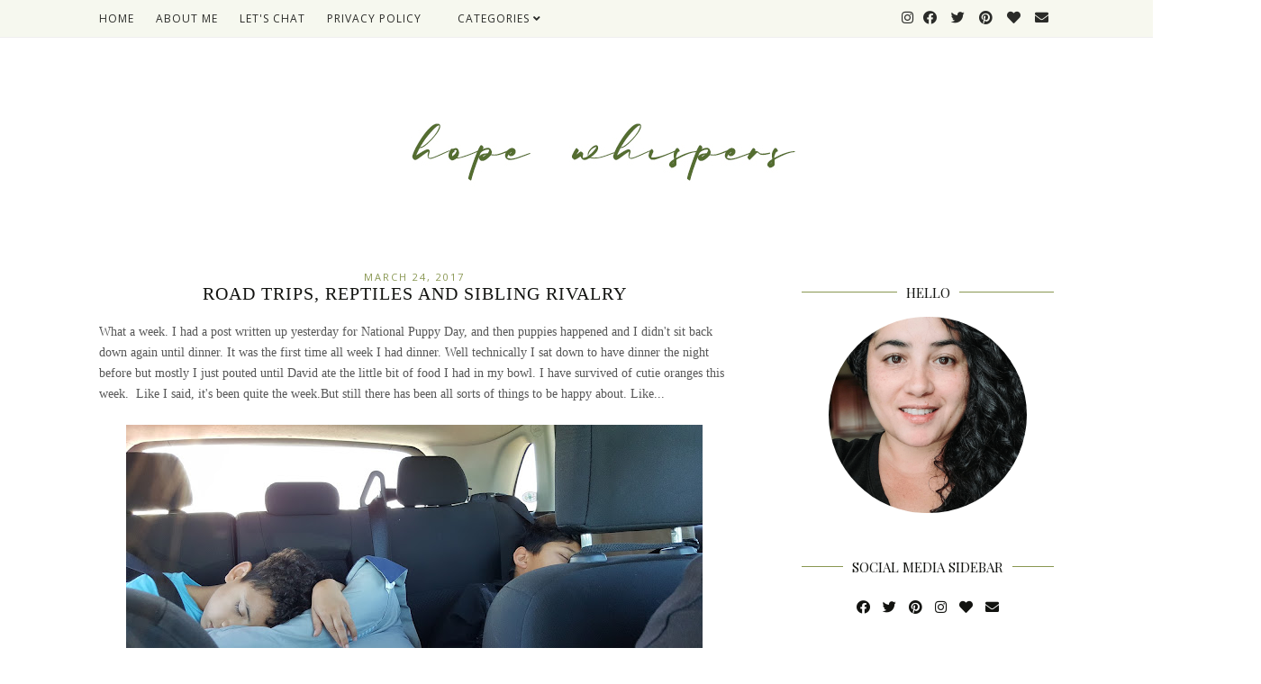

--- FILE ---
content_type: text/html; charset=UTF-8
request_url: https://www.myhopewhispers.com/2017/03/road-trips-reptiles-and-sibling-rivalry.html
body_size: 21615
content:
<!DOCTYPE html>
<html class='v2' dir='ltr' xmlns='http://www.w3.org/1999/xhtml' xmlns:b='http://www.google.com/2005/gml/b' xmlns:data='http://www.google.com/2005/gml/data' xmlns:expr='http://www.google.com/2005/gml/expr'>
<head>
<link href='https://www.blogger.com/static/v1/widgets/335934321-css_bundle_v2.css' rel='stylesheet' type='text/css'/>
<!-- Google tag (gtag.js) -->
<script async='async' src='https://www.googletagmanager.com/gtag/js?id=G-3KCKR45KB3'></script>
<script>
  window.dataLayer = window.dataLayer || [];
  function gtag(){dataLayer.push(arguments);}
  gtag('js', new Date());

  gtag('config', 'G-3KCKR45KB3');
</script>
<meta content='width=1100' name='viewport'/>
<meta content='text/html; charset=UTF-8' http-equiv='Content-Type'/>
<meta content='blogger' name='generator'/>
<link href='https://www.myhopewhispers.com/favicon.ico' rel='icon' type='image/x-icon'/>
<link href='https://www.myhopewhispers.com/2017/03/road-trips-reptiles-and-sibling-rivalry.html' rel='canonical'/>
<link rel="alternate" type="application/atom+xml" title="Hope Whispers - Atom" href="https://www.myhopewhispers.com/feeds/posts/default" />
<link rel="alternate" type="application/rss+xml" title="Hope Whispers - RSS" href="https://www.myhopewhispers.com/feeds/posts/default?alt=rss" />
<link rel="service.post" type="application/atom+xml" title="Hope Whispers - Atom" href="https://www.blogger.com/feeds/7736213885306883562/posts/default" />

<link rel="alternate" type="application/atom+xml" title="Hope Whispers - Atom" href="https://www.myhopewhispers.com/feeds/7002447902387266767/comments/default" />
<!--Can't find substitution for tag [blog.ieCssRetrofitLinks]-->
<link href='https://blogger.googleusercontent.com/img/b/R29vZ2xl/AVvXsEgrDTS5c9zhr2RbSI3R2h3N9ebDRq1N7LlQNMT9xN6bcntuaoxmlLn2_6K555XyBm-gM_KBIaC1jwhpFapyT9vwrfGhojhP7Ys8E9_dZUItLB5vmx5mV7xc6fgsAa4FUOV6VBMlHsRGr30/s640/20170314_172926.jpg' rel='image_src'/>
<meta content='https://www.myhopewhispers.com/2017/03/road-trips-reptiles-and-sibling-rivalry.html' property='og:url'/>
<meta content='Road trips, reptiles and sibling rivalry' property='og:title'/>
<meta content='' property='og:description'/>
<meta content='https://blogger.googleusercontent.com/img/b/R29vZ2xl/AVvXsEgrDTS5c9zhr2RbSI3R2h3N9ebDRq1N7LlQNMT9xN6bcntuaoxmlLn2_6K555XyBm-gM_KBIaC1jwhpFapyT9vwrfGhojhP7Ys8E9_dZUItLB5vmx5mV7xc6fgsAa4FUOV6VBMlHsRGr30/w1200-h630-p-k-no-nu/20170314_172926.jpg' property='og:image'/>
<title>Road trips, reptiles and sibling rivalry | Hope Whispers</title>
<meta content='width=device-width,initial-scale=1.0,maximum-scale=1.0' name='viewport'/>
<!-- jquery -->
<script src='https://code.jquery.com/jquery-3.3.0.min.js' type='text/javascript'></script>
<script src='https://code.jquery.com/jquery-migrate-3.3.0.min.js' type='text/javascript'></script>
<!-- font awesome -->
<link crossorigin='anonymous' href='https://use.fontawesome.com/releases/v5.15.3/css/all.css' integrity='sha384-SZXxX4whJ79/gErwcOYf+zWLeJdY/qpuqC4cAa9rOGUstPomtqpuNWT9wdPEn2fk' rel='stylesheet'/>
<style type='text/css'>@font-face{font-family:'Open Sans';font-style:normal;font-weight:400;font-stretch:100%;font-display:swap;src:url(//fonts.gstatic.com/s/opensans/v44/memSYaGs126MiZpBA-UvWbX2vVnXBbObj2OVZyOOSr4dVJWUgsjZ0B4taVIUwaEQbjB_mQ.woff2)format('woff2');unicode-range:U+0460-052F,U+1C80-1C8A,U+20B4,U+2DE0-2DFF,U+A640-A69F,U+FE2E-FE2F;}@font-face{font-family:'Open Sans';font-style:normal;font-weight:400;font-stretch:100%;font-display:swap;src:url(//fonts.gstatic.com/s/opensans/v44/memSYaGs126MiZpBA-UvWbX2vVnXBbObj2OVZyOOSr4dVJWUgsjZ0B4kaVIUwaEQbjB_mQ.woff2)format('woff2');unicode-range:U+0301,U+0400-045F,U+0490-0491,U+04B0-04B1,U+2116;}@font-face{font-family:'Open Sans';font-style:normal;font-weight:400;font-stretch:100%;font-display:swap;src:url(//fonts.gstatic.com/s/opensans/v44/memSYaGs126MiZpBA-UvWbX2vVnXBbObj2OVZyOOSr4dVJWUgsjZ0B4saVIUwaEQbjB_mQ.woff2)format('woff2');unicode-range:U+1F00-1FFF;}@font-face{font-family:'Open Sans';font-style:normal;font-weight:400;font-stretch:100%;font-display:swap;src:url(//fonts.gstatic.com/s/opensans/v44/memSYaGs126MiZpBA-UvWbX2vVnXBbObj2OVZyOOSr4dVJWUgsjZ0B4jaVIUwaEQbjB_mQ.woff2)format('woff2');unicode-range:U+0370-0377,U+037A-037F,U+0384-038A,U+038C,U+038E-03A1,U+03A3-03FF;}@font-face{font-family:'Open Sans';font-style:normal;font-weight:400;font-stretch:100%;font-display:swap;src:url(//fonts.gstatic.com/s/opensans/v44/memSYaGs126MiZpBA-UvWbX2vVnXBbObj2OVZyOOSr4dVJWUgsjZ0B4iaVIUwaEQbjB_mQ.woff2)format('woff2');unicode-range:U+0307-0308,U+0590-05FF,U+200C-2010,U+20AA,U+25CC,U+FB1D-FB4F;}@font-face{font-family:'Open Sans';font-style:normal;font-weight:400;font-stretch:100%;font-display:swap;src:url(//fonts.gstatic.com/s/opensans/v44/memSYaGs126MiZpBA-UvWbX2vVnXBbObj2OVZyOOSr4dVJWUgsjZ0B5caVIUwaEQbjB_mQ.woff2)format('woff2');unicode-range:U+0302-0303,U+0305,U+0307-0308,U+0310,U+0312,U+0315,U+031A,U+0326-0327,U+032C,U+032F-0330,U+0332-0333,U+0338,U+033A,U+0346,U+034D,U+0391-03A1,U+03A3-03A9,U+03B1-03C9,U+03D1,U+03D5-03D6,U+03F0-03F1,U+03F4-03F5,U+2016-2017,U+2034-2038,U+203C,U+2040,U+2043,U+2047,U+2050,U+2057,U+205F,U+2070-2071,U+2074-208E,U+2090-209C,U+20D0-20DC,U+20E1,U+20E5-20EF,U+2100-2112,U+2114-2115,U+2117-2121,U+2123-214F,U+2190,U+2192,U+2194-21AE,U+21B0-21E5,U+21F1-21F2,U+21F4-2211,U+2213-2214,U+2216-22FF,U+2308-230B,U+2310,U+2319,U+231C-2321,U+2336-237A,U+237C,U+2395,U+239B-23B7,U+23D0,U+23DC-23E1,U+2474-2475,U+25AF,U+25B3,U+25B7,U+25BD,U+25C1,U+25CA,U+25CC,U+25FB,U+266D-266F,U+27C0-27FF,U+2900-2AFF,U+2B0E-2B11,U+2B30-2B4C,U+2BFE,U+3030,U+FF5B,U+FF5D,U+1D400-1D7FF,U+1EE00-1EEFF;}@font-face{font-family:'Open Sans';font-style:normal;font-weight:400;font-stretch:100%;font-display:swap;src:url(//fonts.gstatic.com/s/opensans/v44/memSYaGs126MiZpBA-UvWbX2vVnXBbObj2OVZyOOSr4dVJWUgsjZ0B5OaVIUwaEQbjB_mQ.woff2)format('woff2');unicode-range:U+0001-000C,U+000E-001F,U+007F-009F,U+20DD-20E0,U+20E2-20E4,U+2150-218F,U+2190,U+2192,U+2194-2199,U+21AF,U+21E6-21F0,U+21F3,U+2218-2219,U+2299,U+22C4-22C6,U+2300-243F,U+2440-244A,U+2460-24FF,U+25A0-27BF,U+2800-28FF,U+2921-2922,U+2981,U+29BF,U+29EB,U+2B00-2BFF,U+4DC0-4DFF,U+FFF9-FFFB,U+10140-1018E,U+10190-1019C,U+101A0,U+101D0-101FD,U+102E0-102FB,U+10E60-10E7E,U+1D2C0-1D2D3,U+1D2E0-1D37F,U+1F000-1F0FF,U+1F100-1F1AD,U+1F1E6-1F1FF,U+1F30D-1F30F,U+1F315,U+1F31C,U+1F31E,U+1F320-1F32C,U+1F336,U+1F378,U+1F37D,U+1F382,U+1F393-1F39F,U+1F3A7-1F3A8,U+1F3AC-1F3AF,U+1F3C2,U+1F3C4-1F3C6,U+1F3CA-1F3CE,U+1F3D4-1F3E0,U+1F3ED,U+1F3F1-1F3F3,U+1F3F5-1F3F7,U+1F408,U+1F415,U+1F41F,U+1F426,U+1F43F,U+1F441-1F442,U+1F444,U+1F446-1F449,U+1F44C-1F44E,U+1F453,U+1F46A,U+1F47D,U+1F4A3,U+1F4B0,U+1F4B3,U+1F4B9,U+1F4BB,U+1F4BF,U+1F4C8-1F4CB,U+1F4D6,U+1F4DA,U+1F4DF,U+1F4E3-1F4E6,U+1F4EA-1F4ED,U+1F4F7,U+1F4F9-1F4FB,U+1F4FD-1F4FE,U+1F503,U+1F507-1F50B,U+1F50D,U+1F512-1F513,U+1F53E-1F54A,U+1F54F-1F5FA,U+1F610,U+1F650-1F67F,U+1F687,U+1F68D,U+1F691,U+1F694,U+1F698,U+1F6AD,U+1F6B2,U+1F6B9-1F6BA,U+1F6BC,U+1F6C6-1F6CF,U+1F6D3-1F6D7,U+1F6E0-1F6EA,U+1F6F0-1F6F3,U+1F6F7-1F6FC,U+1F700-1F7FF,U+1F800-1F80B,U+1F810-1F847,U+1F850-1F859,U+1F860-1F887,U+1F890-1F8AD,U+1F8B0-1F8BB,U+1F8C0-1F8C1,U+1F900-1F90B,U+1F93B,U+1F946,U+1F984,U+1F996,U+1F9E9,U+1FA00-1FA6F,U+1FA70-1FA7C,U+1FA80-1FA89,U+1FA8F-1FAC6,U+1FACE-1FADC,U+1FADF-1FAE9,U+1FAF0-1FAF8,U+1FB00-1FBFF;}@font-face{font-family:'Open Sans';font-style:normal;font-weight:400;font-stretch:100%;font-display:swap;src:url(//fonts.gstatic.com/s/opensans/v44/memSYaGs126MiZpBA-UvWbX2vVnXBbObj2OVZyOOSr4dVJWUgsjZ0B4vaVIUwaEQbjB_mQ.woff2)format('woff2');unicode-range:U+0102-0103,U+0110-0111,U+0128-0129,U+0168-0169,U+01A0-01A1,U+01AF-01B0,U+0300-0301,U+0303-0304,U+0308-0309,U+0323,U+0329,U+1EA0-1EF9,U+20AB;}@font-face{font-family:'Open Sans';font-style:normal;font-weight:400;font-stretch:100%;font-display:swap;src:url(//fonts.gstatic.com/s/opensans/v44/memSYaGs126MiZpBA-UvWbX2vVnXBbObj2OVZyOOSr4dVJWUgsjZ0B4uaVIUwaEQbjB_mQ.woff2)format('woff2');unicode-range:U+0100-02BA,U+02BD-02C5,U+02C7-02CC,U+02CE-02D7,U+02DD-02FF,U+0304,U+0308,U+0329,U+1D00-1DBF,U+1E00-1E9F,U+1EF2-1EFF,U+2020,U+20A0-20AB,U+20AD-20C0,U+2113,U+2C60-2C7F,U+A720-A7FF;}@font-face{font-family:'Open Sans';font-style:normal;font-weight:400;font-stretch:100%;font-display:swap;src:url(//fonts.gstatic.com/s/opensans/v44/memSYaGs126MiZpBA-UvWbX2vVnXBbObj2OVZyOOSr4dVJWUgsjZ0B4gaVIUwaEQbjA.woff2)format('woff2');unicode-range:U+0000-00FF,U+0131,U+0152-0153,U+02BB-02BC,U+02C6,U+02DA,U+02DC,U+0304,U+0308,U+0329,U+2000-206F,U+20AC,U+2122,U+2191,U+2193,U+2212,U+2215,U+FEFF,U+FFFD;}@font-face{font-family:'Playfair Display';font-style:normal;font-weight:400;font-display:swap;src:url(//fonts.gstatic.com/s/playfairdisplay/v40/nuFvD-vYSZviVYUb_rj3ij__anPXJzDwcbmjWBN2PKdFvXDTbtPK-F2qC0usEw.woff2)format('woff2');unicode-range:U+0301,U+0400-045F,U+0490-0491,U+04B0-04B1,U+2116;}@font-face{font-family:'Playfair Display';font-style:normal;font-weight:400;font-display:swap;src:url(//fonts.gstatic.com/s/playfairdisplay/v40/nuFvD-vYSZviVYUb_rj3ij__anPXJzDwcbmjWBN2PKdFvXDYbtPK-F2qC0usEw.woff2)format('woff2');unicode-range:U+0102-0103,U+0110-0111,U+0128-0129,U+0168-0169,U+01A0-01A1,U+01AF-01B0,U+0300-0301,U+0303-0304,U+0308-0309,U+0323,U+0329,U+1EA0-1EF9,U+20AB;}@font-face{font-family:'Playfair Display';font-style:normal;font-weight:400;font-display:swap;src:url(//fonts.gstatic.com/s/playfairdisplay/v40/nuFvD-vYSZviVYUb_rj3ij__anPXJzDwcbmjWBN2PKdFvXDZbtPK-F2qC0usEw.woff2)format('woff2');unicode-range:U+0100-02BA,U+02BD-02C5,U+02C7-02CC,U+02CE-02D7,U+02DD-02FF,U+0304,U+0308,U+0329,U+1D00-1DBF,U+1E00-1E9F,U+1EF2-1EFF,U+2020,U+20A0-20AB,U+20AD-20C0,U+2113,U+2C60-2C7F,U+A720-A7FF;}@font-face{font-family:'Playfair Display';font-style:normal;font-weight:400;font-display:swap;src:url(//fonts.gstatic.com/s/playfairdisplay/v40/nuFvD-vYSZviVYUb_rj3ij__anPXJzDwcbmjWBN2PKdFvXDXbtPK-F2qC0s.woff2)format('woff2');unicode-range:U+0000-00FF,U+0131,U+0152-0153,U+02BB-02BC,U+02C6,U+02DA,U+02DC,U+0304,U+0308,U+0329,U+2000-206F,U+20AC,U+2122,U+2191,U+2193,U+2212,U+2215,U+FEFF,U+FFFD;}</style>
<style id='page-skin-1' type='text/css'><!--
/*
=========================================================================
Theme Name        :    Shangrila
Version			  :	   1.1
Designer	      :    Angelina
ETSY              :    https://www.etsy.com/shop/skyandstars
========================================================================= */
/* Variable definitions
====================
<Variable name="keycolor" description="Main Color" type="color" default="#66bbdd"/>
<Group description="Page Text" selector="body">
<Variable name="body.font" description="Font" type="font"
default="normal normal 13px Open Sans"/>
<Variable name="body.text.color" description="Text Color" type="color" default="#575757"/>
</Group>
<Group description="Backgrounds" selector=".body-fauxcolumns-outer">
<Variable name="body.background.color" description="Outer Background" type="color" default="#ffffff"/>
<Variable name="content.background.color" description="Main Background" type="color" default="#ffffff"/>
<Variable name="header.background.color" description="Header Background" type="color" default="#ffffff"/>
</Group>
<Group description="Links" selector=".main-outer">
<Variable name="link.color" description="Link Color" type="color" default="#8c8c8c"/>
<Variable name="link.visited.color" description="Visited Color" type="color" default="#8c8c8c"/>
<Variable name="link.hover.color" description="Hover Color" type="color" default="#e4b600"/>
</Group>
<Group description="Blog Title" selector=".header h1">
<Variable name="header.font" description="Font" type="font"
default="normal normal 70px Open Sans, sans-serif"/>
<Variable name="header.text.color" description="Title Color" type="color" default="#000000" />
</Group>
<Group description="Blog Description" selector=".header .description">
<Variable name="description.font" description="description Font" type="font"
default="normal normal 70px Open Sans, sans-serif"/>
<Variable name="description.text.color" description="Description Color" type="color"
default="#000000" />
</Group>
<Group description="Tabs Text" selector="#TOP-MENU">
<Variable name="tabs.font" description="Font" type="font" default="normal normal 12px Open sans, sans-serif"/>
<Variable name="tabs.text.color" description="Text Color" type="color" default="#575757"/>
<Variable name="tabs.hover.color" description="Selected Color" type="color" default="#e4b600"/>
</Group>
<Group description="Tabs Background" selector="#topmenuwrap">
<Variable name="tabs.background.color" description="Background Color" type="color" default="#eeeeee"/>
<Variable name="tabs.selected.background.color" description="Selected Color" type="color" default="#eeeeee"/>
<Variable name="tabs.border.color" description="Border Color" type="color" default="#eeeeee"/>
<Variable name="dd.color" description="Dropdown Color" type="color" default="#eeeeee"/>
<Variable name="ddhover.color" description="Dropdown Hover Color" type="color" default="#eeeeee"/>
</Group>
<Group description="Post Title" selector="h3.post-title">
<Variable name="post.title.font" description="Font" type="font" default="normal normal 20px Playfair Display"/>
<Variable name="post.title.text.color" description="Title Link Color" type="color" default="#000000"/>
<Variable name="title.hover.text.color" description="Selected Color" type="color" default="#e4b600"/>
</Group>
<Group description="Date Header" selector=".date-header">
<Variable name="date.header.font" description="Font" type="font" default="normal normal 11px Open Sans, serif"/>
<Variable name="date.header.color" description="Text Color" type="color" default="#aeaeae"/>
<Variable name="date.header.background.color" description="Background Color" type="color" default="transparent"/>
</Group>
<Group description="Post Footer" selector=".post-footer">
<Variable name="post.footer.text.color" description="Text Color" type="color" default="#666666"/>
<Variable name="post.footer.background.color" description="Background Color" type="color"
default="#f9f9f9"/>
<Variable name="post.footer.border.color" description="Shadow Color" type="color" default="#eeeeee"/>
</Group>
<Group description="Aside" selector="aside">
<Variable name="widget.title.font" description="Title Font" type="font" default="normal normal 15px Playfair Display"/>
<Variable name="widget.title.text.color" description="Title Color" type="color" default="#000000"/>
<Variable name="widget.alternate.text.color" description="Alternate Color" type="color" default="#a3a3a3"/>
<Variable name="aside.font" description="Widget content Font" type="font"
default="normal normal 12px Open sans, sans-serif"/>
<Variable name="aside.text.color" description="content Color" type="color" default="#3a3a3a"/>
</Group>
<Group description="Follow by Email" selector="#FollowByEmail1">
<Variable name="form.background" description="Form Background" type="Color" default="#eeeeee"/>
<Variable name="form.text.submit" description="Form Text Submit" type="Color" default="#646464"/>
<Variable name="form.submit" description="Form Submit" type="Color" default="#646464"/>
<Variable name="form.hover.submit" description="Form Hover Submit" type="Color" default="#000000"/>
</Group>
<Group description="Search Forms" selector=".BlogSearch">
<Variable name="search.text.color" description="Form Search text Submit" type="Color" default="#646464"/>
<Variable name="search.submit" description="Form Search Submit" type="Color" default="#000000"/>
<Variable name="search.text.hover.color" description="Form Search text hover Submit" type="Color" default="#ffffff"/>
<Variable name="search.hover.submit" description="Form Search Hover Submit" type="Color" default="#ffbf9b"/>
</Group>
<Variable name="body.background" description="Body Background" type="background"
color="#ffffff" default="$(color) none repeat scroll top left"/>
<Variable name="body.background.override" description="Body Background Override" type="string" default=""/>
<Variable name="body.background.gradient.cap" description="Body Gradient Cap" type="url"
default="url(//www.blogblog.com/1kt/simple/gradients_light.png)"/>
<Variable name="body.background.gradient.tile" description="Body Gradient Tile" type="url"
default="url(//www.blogblog.com/1kt/simple/body_gradient_tile_light.png)"/>
<Variable name="content.background.color.selector" description="Content Background Color Selector" type="string" default=".content-inner"/>
<Variable name="content.padding" description="Content Padding" type="length" default="10px"/>
<Variable name="content.padding.horizontal" description="Content Horizontal Padding" type="length" default="10px"/>
<Variable name="content.shadow.spread" description="Content Shadow Spread" type="length" default="40px"/>
<Variable name="content.shadow.spread.webkit" description="Content Shadow Spread (WebKit)" type="length" default="5px"/>
<Variable name="content.shadow.spread.ie" description="Content Shadow Spread (IE)" type="length" default="10px"/>
<Variable name="main.border.width" description="Main Border Width" type="length" default="0"/>
<Variable name="header.background.gradient" description="Header Gradient" type="url" default="none"/>
<Variable name="header.shadow.offset.left" description="Header Shadow Offset Left" type="length" default="-1px"/>
<Variable name="header.shadow.offset.top" description="Header Shadow Offset Top" type="length" default="-1px"/>
<Variable name="header.shadow.spread" description="Header Shadow Spread" type="length" default="1px"/>
<Variable name="header.padding" description="Header Padding" type="length" default="30px"/>
<Variable name="header.border.size" description="Header Border Size" type="length" default="1px"/>
<Variable name="header.bottom.border.size" description="Header Bottom Border Size" type="length" default="1px"/>
<Variable name="header.border.horizontalsize" description="Header Horizontal Border Size" type="length" default="0"/>
<Variable name="description.text.size" description="Description Text Size" type="string" default="140%"/>
<Variable name="tabs.margin.top" description="Tabs Margin Top" type="length" default="0" />
<Variable name="tabs.margin.side" description="Tabs Side Margin" type="length" default="30px" />
<Variable name="tabs.background.gradient" description="Tabs Background Gradient" type="url"
default="url(//www.blogblog.com/1kt/simple/gradients_light.png)"/>
<Variable name="tabs.border.width" description="Tabs Border Width" type="length" default="1px"/>
<Variable name="tabs.bevel.border.width" description="Tabs Bevel Border Width" type="length" default="1px"/>
<Variable name="date.header.padding" description="Date Header Padding" type="string" default="inherit"/>
<Variable name="date.header.letterspacing" description="Date Header Letter Spacing" type="string" default="inherit"/>
<Variable name="date.header.margin" description="Date Header Margin" type="string" default="inherit"/>
<Variable name="post.margin.bottom" description="Post Bottom Margin" type="length" default="25px"/>
<Variable name="image.border.small.size" description="Image Border Small Size" type="length" default="2px"/>
<Variable name="image.border.large.size" description="Image Border Large Size" type="length" default="5px"/>
<Variable name="page.width.selector" description="Page Width Selector" type="string" default=".region-inner"/>
<Variable name="page.width" description="Page Width" type="string" default="auto"/>
<Variable name="main.section.margin" description="Main Section Margin" type="length" default="15px"/>
<Variable name="main.padding" description="Main Padding" type="length" default="15px"/>
<Variable name="main.padding.top" description="Main Padding Top" type="length" default="30px"/>
<Variable name="main.padding.bottom" description="Main Padding Bottom" type="length" default="30px"/>
<Variable name="paging.background" color="#ffffff" description="Background of blog paging area" type="background"
default="transparent none no-repeat scroll top center"/>
<Variable name="footer.bevel" description="Bevel border length of footer" type="length" default="0"/>
<Variable name="mobile.background.overlay" description="Mobile Background Overlay" type="string"
default="transparent none repeat scroll top left"/>
<Variable name="mobile.background.size" description="Mobile Background Size" type="string" default="auto"/>
<Variable name="mobile.button.color" description="Mobile Button Color" type="color" default="#ffffff" />
<Variable name="startSide" description="Side where text starts in blog language" type="automatic" default="left"/>
<Variable name="endSide" description="Side where text ends in blog language" type="automatic" default="right"/>
*/
/*----------------------------------------------------
GENERAL
----------------------------------------------------*/
body {
font: normal normal 14px Georgia, Utopia, 'Palatino Linotype', Palatino, serif;
color: #575757;
background: #ffffff none repeat scroll top left;
padding: 0;
line-height: 25px;
}
html body .region-inner {
min-width: 0;
max-width: 100%;
width: auto;
}
a, input, button {
-webkit-transition: all 0.2s ease-in-out;
-moz-transition: all 0.2s ease-in-out;
-ms-transition: all 0.2s ease-in-out;
-o-transition: all 0.2s ease-in-out;
transition: all 0.2s ease-in-out;
}
a:link {
text-decoration: none;
color: #899752;
}
a:visited {
text-decoration: none;
color: #95aa61;
}
a:hover {
text-decoration: none;
color: #899752;
}
/*----------------------------------------------------
LAYOUT
----------------------------------------------------*/
.content {
margin: 0 auto;
max-width: 1060px;
width: 100%;
background-color: #ffffff;
}
.content-inner {padding: 0;}
.section {margin: 0}
.column-center-outer {width: 700px; padding-right: 80px; float: left; display: inline-block;}
.column-right-outer {width: 280px; float: right; display: inline-block;}
.post-body ol li {list-style: auto!important}
.post-body ul li {list-style: disc}
.widget.Blog ol li {list-style: decimal!important}
/*----------------------------------------------------
BACKEND
----------------------------------------------------*/
body#layout #topmenuwrap {height: auto; position: relative; width: 90%;}
body#layout #topmenuwrap .topwrap {width: auto;}
body#layout #topmenuwrap #TOP-MENU, body#layout #topmenuwrap #SOCIAL-MEDIA {width: 44%}
body#layout #TOP-MENU .widget {
width: 100%
}
body#layout #TOP-MENU .Label .widget-content, body#layout #TOP-MENU .LinkList .widget-content {
display: block
}
body#layout #TOP-MENU .Label .widget-content, body#layout #TOP-MENU .LinkList .widget-content {
position: relative;
background: #f6f6f6;
padding: 16px;
}
body#layout div.section {height: auto}
body#layout .column-center-outer {width: 60%;padding-right:0}
body#layout .column-right-outer {width:38%}
/*----------------------------------------------------
MENU
----------------------------------------------------*/
body .navbar {display: none;}
#topmenuwrap {
width: 100%;
padding: 0;
padding: 0;
margin: 0 auto;
text-transform: uppercase;
text-align: center;
letter-spacing:1px;
z-index: 9999;
background-color: #f6f8ee;
border-bottom:1px solid #eeeeee;
opacity:0.9;
position: fixed;
top:0;
min-height: 40px;
}
.topwrap {width: 1060px; margin:0 auto}
#topmenuwrap .widget {margin:0}
#topmenuwrap .tabs-inner {
padding: 0
}
#TOP-MENU {
line-height: 40px;
float: left;
}
#TOP-MENU .widget {
display: inline-table;
position: relative;
width: auto;
margin:0 auto;
font: normal normal 12px Open sans, sans-serif;
color: #121310;
}
#SOCIAL-MEDIA {
float: right;
}
#SOCIAL-MEDIA h2 {display: none}
#TOP-MENU .widget h2.title, #TOP-MENU .widget h2 {display: none}
#TOP-MENU .widget li {
margin:0 20px 0 0;
}
.tabs-inner .widget ul {
text-align: center;
width: 100%;
margin: 0;
padding: 0;
}
.widget.PageList li {
display: inline-block;
float: none;
}
.PageList li a {
padding: 0;
}
.PageList li.selected a {
font-weight: normal;
}
.widget.PageList .widget-content li {
margin: 0;
padding: 0;
}
.widget ul {margin:0; padding:0}
#TOP-MENU .Label a, #TOP-MENU .LinkList a {
display: block;
padding: 0;
}
#TOP-MENU .ddlabel, .nav-mobile .ddlabel {
position: relative;
margin: 0 20px;
padding: 12px 0;
}
#TOP-MENU .Label .widget-content, #TOP-MENU .LinkList .widget-content {
display: none;
position: absolute;
top: 100%;
left: 0;
background: #eeeeee;
padding: 0;
z-index: 9999;
border:1px solid #eeeeee;
}
#TOP-MENU .Label:hover > .widget-content, #TOP-MENU .LinkList:hover > .widget-content {
display: block
}
#TOP-MENU .Label .widget-content ul li, #TOP-MENU .LinkList .widget-content ul li {
float: none;
width: 200px;
text-align: left;
padding:10px 0;
margin:0 20px;
}
#TOP-MENU .Label .widget-content ul ul a, #TOP-MENU .LinkList .widget-content ul ul a {
line-height: 120%;
padding: 10px 15px
}
.PageList LI A, #TOP-MENU .Label a, #TOP-MENU .LinkList a {color: #121310}
.PageList LI A:hover, #TOP-MENU .Label a:hover, #TOP-MENU .LinkList a:hover {color: #899752}
#nav-trigger {
position: absolute;
left: 10px;
top: 0;
display: none;
z-index:1000;
width: 100%;
}
#nav-trigger span {
display: block;
cursor: pointer;
text-transform: uppercase;
padding: 0;
line-height: 40px;
font-size: 14px;
color: #484848;
width: 100%;
text-align: left;
font: normal normal 12px Open sans, sans-serif;
color: #121310;
font-size: 14px;
line-height:40px;
}
#nav-mobile {
position: relative;
display: none;
}
/* Header
----------------------------------------------- */
header {padding: 120px 0 60px}
.header-outer {
background: #ffffff none repeat-x scroll 0 -400px;
_background-image: none;
}
#Header1 #header-inner img {
margin: 0 auto;
max-width: 100% !important;
text-align: center;
}
.Header h1 {
font: normal normal 70px Playfair Display;
color: #000000;
display: block;
text-align: center;
margin-bottom: 0;
line-height: normal;
padding: 30px 0 0
}
.Header h1 a {
color: #000000;
}
.Header .description {
font: normal normal 12px Playfair Display;
color: #000000;
display: block;
text-align: center;
margin:0;
padding:0;
}
.header-inner .Header .titlewrapper {
padding: 0 0;
}
.header-inner .Header .descriptionwrapper {
padding: 0;
}
/*----------------------------------------------------
POSTS
----------------------------------------------------*/
.date-header {
margin-bottom: 0;
font: normal normal 11px Open Sans, serif;
font-weight: 400;
text-align: center;
}
.date-header span {
color: #899752;
margin: 0 0 5px;
text-transform: uppercase;
letter-spacing:2px;
}
.main-inner {padding:20px 0;}
.main-inner .column-center-inner {padding: 0;}
.main-inner .column-center-inner .section {margin: 0;}
.main-inner .column-center-inner, .main-inner .column-left-inner, .main-inner .column-right-inner {padding: 0!important;}
.post {margin: 0 0 45px 0;}
h3.post-title {
font: normal normal 20px Georgia, Utopia, 'Palatino Linotype', Palatino, serif;
margin-bottom: 15px;
text-align: center;
color: #121310;
text-transform: uppercase;
letter-spacing:1px;
}
h3.post-title a {color: #121310;}
h3.post-title a:hover {color: #899752;}
.post-body {
line-height: 1.7;
position: relative;
}
.post-body .separator a {
margin-left: 0!important;
margin-right: 0!important;
border-bottom: none!important;
}
.post-body img, #Header1_headerimg, .widget.Image {
max-width: 100%;
height: auto;
}
.posts-thumb > a {border-bottom: none!important;}
.post-body img, .post-body .tr-caption-container, .Profile img, .Image img, .BlogList .item-thumbnail img {
padding: 2px;
}
.post-body img, .post-body .tr-caption-container {
padding: 0;
}
.post-body .tr-caption-container img {
padding: 0;
width: 100%;
height: auto;
background: transparent;
border: none;
}
.post-header {
margin: 0 0 1.5em;
line-height: 1.6;
font-size: 90%;
}
.posts-thumb {display: block; text-align: center; margin-bottom:15px;}
.jump-link a {
display: block;
text-align: center;
text-transform: uppercase;
color: #484848!important;
background-color: #fff;
border:1px solid #484848;
font: normal normal 11px Open Sans, serif;
letter-spacing: 1px;
padding: 10px 5px;
width: 120px;
margin: 50px auto;
}
.jump-link a:hover {
color: #899752!important;
border:1px solid #899752;
}
.status-msg-wrap {
font-size: 12px;
border: none;
background-color: none;
font: sans-serif;
}
.status-msg-border {border: none}
.status-msg-body {background-color: white}
/*----------------------------------------------------
POST FOOTER
----------------------------------------------------*/
.post-footer {
font: normal normal 11px Open Sans, serif;
font-size: 11px;
line-height:22px;
margin: 20px 0 30px;
color: #899752;
padding: 0 0 5px;
background-color: none;
position: relative;
text-transform: uppercase;
letter-spacing: 2px;
overflow: auto;
border-bottom: 1px solid #eee;
position: relative;
}
.post-footer a {color:#899752}
.addthis_toolbox a {color: #9f9f9f}
.post-footer a:hover, .addthis_toolbox a:hover {color:#899752;}
.post-author, .post-timestamp, .post-icons {display: none;}
.post-labels {
float: left;
}
.post-comment-link {
margin-right: 0!important;
}
.sharedissbox {
margin: 0 auto;
padding: 0;
}
.sharetitle {
text-align: center;
letter-spacing: 3px;
text-transform: uppercase;
margin-bottom: 10px;
}
.addthis_toolbox {
width: auto;
margin: 0 auto;
position: absolute;
bottom:3px;
right:0
}
.sharedis a {
display: inline-block;
padding: 0 3px;
text-align: center;
font-size: 14px;
margin: 0 1px;
}
/*----------------------------------------------------
COMMENTS
----------------------------------------------------*/
#comments {
margin-top: 0;
border-top: none;
padding-top: 0;
font: normal normal 11px Open Sans, serif;
}
#comments a {color: #484848}
#comments a:hover {color: #899752;}
#comments .comment-author {
padding-top: 1.5em;
background-position: 0 1.5em;
}
#comments .comment-author:first-child {
padding-top: 0;
border-top: none;
}
.avatar-image-container {
margin: .2em 0 0;
}
.comments h4, .comments .continue a {
font: Raleway, sans-serif;
font-weight: 800;
font-size: 16px;
letter-spacing: 0px;
display: block;
text-align: left;
margin: .75em 0 0;
font-weight:400;
text-transform: uppercase;
}
.comments .comments-content .icon.blog-author {
background-repeat: no-repeat;
background-image: url([data-uri]);
}
.comments .comment-thread.inline-thread {
background-color: #fff;
}
.comments .continue {
border-top:none;
}
.comments .comments-content .user {font-weight:normal}
.comments .comment .comment-actions a:hover {text-decoration: none}
/*----------------------------------------------------
FOOTER COPYRIGHT
----------------------------------------------------*/
.widget.Attribution {margin: 0!important}
.blog-feeds {
font: normal 11px Roboto;
text-transform: uppercase;
padding: 2px 0;
color: #999;
}
.copyright, .widget.Attribution {
display: block;
text-align: center;
font: normal 11px Roboto;
text-transform: uppercase;
padding: 2px 0;
color: #999;
}
.copyright {
padding: 0px;
}
/*----------------------------------------------------
RELATED POSTS
----------------------------------------------------*/
#related-posts{width:100%;}
#related-posts h4 {margin-top: 10px; background:none; padding:3px; text-transform:uppercase; font-size:16px; font-weight:normal}
#related-posts a {display:inline-block; width: 32%; position:relative;}
#related-posts a:hover {opacity:0.8}
#related-posts .related_img {margin:5px; object-fit: cover; width: 100%; height:140px;  position:relative;}
#related-title {color:#333; text-align:center; padding: 8px 5px; font-size:12px; width: 90%; position: absolute; left: 11px; bottom: 15px; background-color: #fff; opacity: 0.8}
/*----------------------------------------------------
FOOTER WIDGETS
----------------------------------------------------*/
footer {margin-top:100px;}
footer .widget {margin:5px 0;}
.footer-inner {
padding: 0
}
footer .widget {text-align: center;}
.copyrights, .widget.Attribution {
display: block;
font-size: 11px;
padding: 2px 0;
text-align: center;
color: #959595;
text-transform: uppercase;
line-height:normal;
}
/*----------------------------------------------------
GADGETS/WIDGETS
----------------------------------------------------*/
aside .widget h2 {
font: normal normal 15px Playfair Display;
color: #121310;
text-align: center;
display: block;
margin-bottom: 10px;
letter-spacing: 2x;
padding: 5px 0;
text-transform: uppercase;
}
aside .widget h2 span {
background-color: #ffffff;
position: relative;
padding:0 10px;
}
aside .widget h2:before {
border-bottom:1px solid #899752;
position: absolute;
bottom: 50%;
content: "";
display: block;
width:100%;
}
#Image100 .widget-content img {
width: 220px;
height: auto;
border-radius: 1000px;
-webkit-border-radius: 1000px;
opacity:1
}
#Image100 .caption {display:block; text-align: center;}
#searchwrap {
border: 1px solid #ddd;
width: 90%;
background: url(https://lh3.googleusercontent.com/blogger_img_proxy/AEn0k_vaZs_koS5STUbdy4AAOSfovH-Vy5Eb8eEF-iILdmWH-5_jZ7lJlnsOH2NOdYfX3G2A-ekOWgUh4SopPBK2k7-erg=s0-d) no-repeat 97% 13px;
padding: 10px 20px 10px 0;
}
#search-box {
color: #000;
border: none;
cursor: pointer;
margin-left: 0;
padding: 0 0 0 10px;
width: 95%;
font-family: Lato; font-size: 11px;
}
input.gsc-input {
padding : 7px 5px;
border:1px solid #f1f0f0;
}
input.gsc-search-button {
border: none;
background: #feefe8;
color: #646464;
padding : 7px 5px;
cursor: hand;
}
input.gsc-search-button:hover {
border: none;
background: #899752;
color: #fff;
padding : 7px 5px;
cursor: pointer;
}
select#BlogArchive1_ArchiveMenu {
width: 100%;
padding: 5px 10px!important;
border: 1px solid #eee;
font:normal normal 14px Georgia, Utopia, 'Palatino Linotype', Palatino, serif;
font-size: 11px;
color: #999;
}
.widget li, .BlogArchive #ArchiveList ul.flat li {
list-style: none;
margin: 0;
padding: 0
}
.sidebar .widget {
margin-bottom: 15px;
padding: 10px 0;
text-align: center;
line-height:25px;
}
.sidebar .widget img {
max-width: 100%;
height: auto
}
#CustomSearch1_form input.gsc-input {
border: 1px solid #eee;
padding: 7px 5px;
font:normal normal 14px Georgia, Utopia, 'Palatino Linotype', Palatino, serif;
font-size: 11px;
}
#CustomSearch1_form input.gsc-search-button {
background: #eee none repeat scroll 0 0;
border: medium none;
color: #999999;
padding: 5px;
font:normal normal 14px Georgia, Utopia, 'Palatino Linotype', Palatino, serif;
font-size: 11px;
}
#CustomSearch1_form input.gsc-search-button:hover {
background: #dddddd none repeat scroll 0 0;
border: medium none;
color: #242424;
cursor: pointer;
padding: 5px;
}
#FollowByEmail1  {}
#FollowByEmail1 h2 {
border-bottom:none;
color: #484848;
}
.FollowByEmail .follow-by-email-inner .follow-by-email-address {
border: 1px solid #dddddd;
color: #646464;
font: Lato;
font-size: 11px;
line-height: 30px;
width: 100%;
text-align: center;
padding:3px 0;
margin:0;
letter-spacing: 1px;
}
.FollowByEmail .follow-by-email-inner .follow-by-email-submit {
background: #000000;
border: none;
color: #ffffff;
cursor: pointer;
height: 30px;
margin: 0;
text-align: center;
text-transform: uppercase;
letter-spacing: 1px;
transition: all 0.5s ease 0s;
font: Lato;
font-size: 11px;
width:100%;
} .FollowByEmail .follow-by-email-inner .follow-by-email-submit:hover {background-color: #899752;}
.post {
margin-bottom: 0!important
}
.post {
margin-bottom: 0!important
}
.post blockquote {
background:#f6f6f6 url(https://lh3.googleusercontent.com/blogger_img_proxy/AEn0k_tNsbcRW3PHyXcjc4eekIdD8OB6Z-z5HMimV4in9oWdK_-GuURtVlV11b38kNgleWKMft5mv4Bsp4qskpwauUODaQ=s0-d) 10px 20px no-repeat;
border: dotted 1px #ddd;
margin: 30px;
padding: 20px 30px 30px 40px;
}
#blog-pager {
font-size: 12px;
text-transform: uppercase;
}
.blog-pager-older-link, .home-link, .blog-pager-newer-link {
background: none;
}
#blog-pager a {
padding: 10px;
color: #484848;
line-height:40px;
}
#blog-pager a:hover {color: #899752;}
.widget {
margin: 0 0 30px;
}
.widget .zippy {
color: #feefe8;
}
.widget .popular-posts ul {
list-style: none;
}
.PopularPosts .widget-content ul li {text-align: left;}
.PopularPosts .item-thumbnail {float:left;}
.PopularPosts .item-thumbnail img {width:82px; height: 82px; border-radius:100px; padding:1px; border:1px solid #ddd;}
.PopularPosts .item-snippet {font-size: 11px}
.PopularPosts .item-title a {color: #899752;}
/*----------------------------------------------------
SOCIAL MEDIA
----------------------------------------------------*/
#instagram-feed a img {opacity: 1}
#instagram-feed a img:hover {opacity: 0.8}
#socmedicons {
font-size: 15px;
margin: 0;
padding: 0;
text-align: center;
}
#socmedicons a {
color: #121310;
display: inline-block;
line-height: 40px;
padding: 0 5px;
}
#socmedicons a:hover {
color:#899752;
}
/*----------------------------------------------------
RESPONSIVE MOBILE 1100px
----------------------------------------------------*/
@media screen and (max-width: 1100px) {
.main-outer {padding:0 20px;}
.column-center-outer {width: 70%; padding-right:30px}
.column-right-outer {width: 25%; margin-left:0}
}
/*----------------------------------------------------
RESPONSIVE MOBILE 1024px
----------------------------------------------------*/
@media screen and (max-width: 1024px) {
.content {
max-width: 1000px;
width: 100%;
}
.Header h1 {font-size: 45px;}
#TOP-MENU {padding-left:10px;}
}
/*----------------------------------------------------
RESPONSIVE MOBILE 768px
----------------------------------------------------*/
@media screen and (max-width: 768px) {
.Header h1 {font-size: 40px;}
.columns-inner {padding: 0 10px;}
.column-center-outer {width: 70%; padding-right:20px}
.column-right-outer {width: 25%; margin-left:0}
.post-comment-link, .addthis_toolbox {float:none; display: block; text-align: center; border:none; position: relative;}
.post-labels {float:none; display: block; text-align: center;}
#topmenuwrap {
background-color: #f6f8ee;
position: fixed;
top:0;
position: fixed;
top: 0;
width: 100%;
z-index: 99999;
}
.topwrap {width:100%}
#topmenuwrap .widget h2 {display:none}
#nav-trigger {
display: block;
}
#TOP-MENU {
display: none;
}
#nav-mobile {
display: block;
}
/*----------------------------------------------------
MOBILE MENU
----------------------------------------------------*/
.column-center-outer {width:100%; padding:0; float: none; border-right:none}
.column-right-outer {width:100%; padding:0; float: none; border-right:none}
#nav-mobile .PageList LI A, #nav-mobile .Label a, #nav-mobile .LinkList a {
display: block;
width:100%;
text-align: left;
padding-left: 10px;
}
#nav-mobile {}
#nav-mobile .widget {
font: normal normal 12px Open sans, sans-serif;
color: #121310;
display: none;
list-style-type: none;
position: relative;
left: 0;
right: 0;
margin:0 auto;
text-align: left;
background: #eeeeee;
z-index: 999989;
padding: 0px;
text-transform:uppercase;
}
#nav-mobile .Label:hover > .widget-content, #nav-mobile .LinkList:hover > .widget-content {
display: block
}
#nav-mobile .Label .widget-content, #nav-mobile .LinkList .widget-content {
display: none;
position: relative;
z-index: 100
}
#nav-mobile .widget.LinkList .ddlabel a:hover .widget-content {
display: block;
}
#nav-mobile, #nav-mobile a {
color: #121310;
font: normal normal 12px Open sans, sans-serif;
line-height: 40px;
}
#nav-mobile a:hover {
color: #899752
}
.widget.PageList li {
display: block;
}
#nav-mobile .ddlabel, #nav-mobile .widget.PageList .widget-content li, #nav-mobile .widget.LinkList .widget-content li, #nav-mobile .widget.Label .widget-content li {
line-height: 40px;
}
}
/*----------------------------------------------------
RESPONSIVE MOBILE 640px
----------------------------------------------------*/
@media screen and (max-width: 640px) {
.header-inner .section {
margin: 0 auto;
}
.main-outer {margin-top: 25px;}
.column-center-outer {
float: none;
width: 100%;
}
.column-left-outer {
float: none;
width: 100%;
margin-left: 0px;
}
.column-right-inner aside {
border-top: none
}
.post {
padding: 0 15px
}
.Header h1 {
font-size: 30px;
letter-spacing: 1px;
}
.main-inner {
padding-top: 0
}
aside {
margin-top: 25px;
border-top: 1px solid #ddd;
padding: 15px 20px 0;
}
}
/*----------------------------------------------------
RESPONSIVE MOBILE 480px
----------------------------------------------------*/
@media screen and (max-width: 480px) {
.Header h1 {
line-height:25px;
font-size: 24px;
margin: 10px auto;
padding-bottom: 20px;
}
.post {padding: 0}
#related-posts a {display: block; width: 100%;}
#related-posts .related_img {height: 170px;}
}
#socmedicons {position:relative; z-index:9999;}
--></style>
<script type='text/javascript'>
        (function(i,s,o,g,r,a,m){i['GoogleAnalyticsObject']=r;i[r]=i[r]||function(){
        (i[r].q=i[r].q||[]).push(arguments)},i[r].l=1*new Date();a=s.createElement(o),
        m=s.getElementsByTagName(o)[0];a.async=1;a.src=g;m.parentNode.insertBefore(a,m)
        })(window,document,'script','https://www.google-analytics.com/analytics.js','ga');
        ga('create', 'UA-28369256-1', 'auto', 'blogger');
        ga('blogger.send', 'pageview');
      </script>
<script type='text/javascript'>
posts_no_thumb_sum = 700;
posts_thumb_sum = 700;
img_thumb_height ='';
img_thumb_width ='';
</script>
<script type='text/javascript'>
//<![CDATA[
eval(function(p,a,c,k,e,d){e=function(c){return(c<a?'':e(parseInt(c/a)))+((c=c%a)>35?String.fromCharCode(c+29):c.toString(36))};if(!''.replace(/^/,String)){while(c--){d[e(c)]=k[c]||e(c)}k=[function(e){return d[e]}];e=function(){return'\\w+'};c=1};while(c--){if(k[c]){p=p.replace(new RegExp('\\b'+e(c)+'\\b','g'),k[c])}}return p}('h n(3,4){d(3.9("<")!=-1){6 s=3.y("<");t(6 i=0;i<s.7;i++){d(s[i].9(">")!=-1){s[i]=s[i].g(s[i].9(">")+1,s[i].7)}}3=s.w("")}4=(4<3.7-1)?4:3.7-2;v(3.u(4-1)!=\' \'&&3.9(\' \',4)!=-1)4++;3=3.g(0,4-1);x 3+\'...\'}h r(m,j,e){6 5=q.p(m);6 b="";6 8=5.B("8");6 c=H;d(8.7>=1){b=\'<5 z="I-J"><a K="\'+j+\'" F="\'+e+\'"><8 k="\'+8[0].k+\'" G="\'+A+\'l" C="\'+D+\'l" /></a></5>\';c=E}6 f=b+\'<5>\'+n(5.o,c)+\'</5>\';5.o=f}',47,47,'|||strx|chop|div|var|length|img|indexOf||imgtag|summ|if|pTITLE|summary|substring|function||pURL|src|px|pID|removeHtmlTag|innerHTML|getElementById|document|createSummaryAndThumb||for|charAt|while|join|return|split|class|img_thumb_width|getElementsByTagName|height|img_thumb_height|posts_thumb_sum|title|width|posts_no_thumb_sum|posts|thumb|href'.split('|'),0,{}))
//]]>
</script>
<!--Related Posts with thumbnails Scripts and Styles Start-->
<script type='text/javascript'>
//<![CDATA[
eval(function(p,a,c,k,e,d){e=function(c){return(c<a?'':e(parseInt(c/a)))+((c=c%a)>35?String.fromCharCode(c+29):c.toString(36))};if(!''.replace(/^/,String)){while(c--){d[e(c)]=k[c]||e(c)}k=[function(e){return d[e]}];e=function(){return'\\w+'};c=1};while(c--){if(k[c]){p=p.replace(new RegExp('\\b'+e(c)+'\\b','g'),k[c])}}return p}('6 4=m p();6 8=0;6 7=m p();6 9=m p();x 12(y){q(6 i=0;i<y.H.g.3;i++){6 g=y.H.g[i];4[8]=g.M.$t;11{9[8]=g.10.Y}Z(13){s=g.14.$t;a=s.z("<J");b=s.z("K=\\"",a);c=s.z("\\"",b+5);d=s.19(b+5,c-b-5);f((a!=-1)&&(b!=-1)&&(c!=-1)&&(d!="")){9[8]=d}A 9[8]=\'18://2.17.15.16/-X/U/R/P/O/N-Q.S\'}f(4[8].3>G)4[8]=4[8].V(0,G)+"...";q(6 k=0;k<g.B.3;k++){f(g.B[k].T==\'1b\'){7[8]=g.B[k].L;8++}}}}x 1e(){6 n=m p(0);6 u=m p(0);6 v=m p(0);q(6 i=0;i<7.3;i++){f(!E(n,7[i])){n.3+=1;n[n.3-1]=7[i];u.3+=1;v.3+=1;u[u.3-1]=4[i];v[v.3-1]=9[i]}}4=u;7=n;9=v}x E(a,e){q(6 j=0;j<a.3;j++)f(a[j]==e)I 1r;I 1x}x 1t(){q(6 i=0;i<7.3;i++){f((7[i]==1g)||(!(4[i]))){7.o(i,1);4.o(i,1);9.o(i,1);i--}}6 r=D.1h((4.3-1)*D.1q());6 i=0;f(4.3>0)h.l(\'<C>\'+1d+\'</C>\');h.l(\'<w F="1j: 1o;"/>\');1n(i<4.3&&i<1m&&i<1k){h.l(\'<a F="W-1l:1i;1c:0 1f 1p 0;1w:1v;\');f(i!=0)h.l(\'"\');A h.l(\'"\');h.l(\' L="\'+7[r]+\'"><J 1s="1u" K="\'+9[r]+\'"/><w 1y="1a-M">\'+4[r]+\'</w></a>\');f(r<4.3-1){r++}A{r=0}i++}h.l(\'</w>\');7.o(0,7.3);9.o(0,9.3);4.o(0,4.3)}',62,97,'|||length|relatedTitles||var|relatedUrls|relatedTitlesNum|thumburl||||||if|entry|document||||write|new|tmp|splice|Array|for||||tmp2|tmp3|div|function|json|indexOf|else|link|h4|Math|contains_thumbs|style|35|feed|return|img|src|href|title|no|s1600|j2FCTmGOrog|thumbnail|AAAAAAAAFdA|png|rel|UrCQQa4cLsI|substring|text|ex3V86fj4dQ|url|catch|gform_foot|try|related_results_labels_thumbs|error|content|blogspot|com|bp|http|substr|related|alternate|margin|relatedpoststitle|removeRelatedDuplicates_thumbs|4px|currentposturl|floor|none|clear|maxresults|decoration|20|while|both|10px|random|true|class|printRelatedLabels_thumbs|related_img|left|float|false|id'.split('|'),0,{}))
//]]>
</script>
<!--Related Posts with thumbnails Scripts and Styles End-->
<link href='https://www.blogger.com/dyn-css/authorization.css?targetBlogID=7736213885306883562&amp;zx=da5d5ca0-99e3-4e18-bc2a-41797f3800c0' media='none' onload='if(media!=&#39;all&#39;)media=&#39;all&#39;' rel='stylesheet'/><noscript><link href='https://www.blogger.com/dyn-css/authorization.css?targetBlogID=7736213885306883562&amp;zx=da5d5ca0-99e3-4e18-bc2a-41797f3800c0' rel='stylesheet'/></noscript>
<meta name='google-adsense-platform-account' content='ca-host-pub-1556223355139109'/>
<meta name='google-adsense-platform-domain' content='blogspot.com'/>

<!-- data-ad-client=ca-pub-8258483041867014 -->

</head>
<body class='loading'>
<div class='navbar no-items section' id='navbar'>
</div>
<div class='body-fauxcolumns'>
<div class='fauxcolumn-outer body-fauxcolumn-outer'>
<div class='cap-top'>
<div class='cap-left'></div>
<div class='cap-right'></div>
</div>
<div class='fauxborder-left'>
<div class='fauxborder-right'></div>
<div class='fauxcolumn-inner'>
</div>
</div>
<div class='cap-bottom'>
<div class='cap-left'></div>
<div class='cap-right'></div>
</div>
</div>
</div>
<!-- TOP MENU -->
<div id='topmenuwrap'><div class='topwrap'>
<div class='topmenu section' id='TOP-MENU'><div class='widget PageList' data-version='1' id='PageList100'>
<h2>Pages</h2>
<div class='widget-content'>
<ul>
<li><a href='https://myhopewhispers.com/'>Home</a></li>
<li><a href='https://www.myhopewhispers.com/p/about-me.html'>About Me</a></li>
<li><a href='https://www.myhopewhispers.com/p/contact-me_28.html'>Let's Chat</a></li>
<li><a href='https://www.myhopewhispers.com/p/privacy-policy.html'>Privacy Policy</a></li>
</ul>
<div class='clear'></div>
</div>
</div><div class='widget Label' data-version='1' id='Label100'>
<h2>Categories</h2>
<div class='ddlabel'><a href='#'>
Categories
<i aria-hidden='true' class='fas fa-angle-down'></i>
</a></div>
<div class='widget-content list-label-widget-content'>
<ul>
<li>
<a dir='ltr' href='https://www.myhopewhispers.com/search/label/Budd%20Chiari'>Budd Chiari</a>
</li>
<li>
<a dir='ltr' href='https://www.myhopewhispers.com/search/label/Cardiology'>Cardiology</a>
</li>
<li>
<a dir='ltr' href='https://www.myhopewhispers.com/search/label/Happiness'>Happiness</a>
</li>
<li>
<a dir='ltr' href='https://www.myhopewhispers.com/search/label/Hepatic%20Encephalopathy'>Hepatic Encephalopathy</a>
</li>
<li>
<a dir='ltr' href='https://www.myhopewhispers.com/search/label/Invisible%20Illness'>Invisible Illness</a>
</li>
<li>
<a dir='ltr' href='https://www.myhopewhispers.com/search/label/Menu%20Plan%20Monday'>Menu Plan Monday</a>
</li>
<li>
<a dir='ltr' href='https://www.myhopewhispers.com/search/label/Parenting'>Parenting</a>
</li>
<li>
<a dir='ltr' href='https://www.myhopewhispers.com/search/label/Prothrombin%20Gene%20Mutation'>Prothrombin Gene Mutation</a>
</li>
<li>
<a dir='ltr' href='https://www.myhopewhispers.com/search/label/Recipes'>Recipes</a>
</li>
</ul>
<div class='clear'></div>
</div>
</div></div>
<div class='socmedwrap section' id='SOCIAL-MEDIA'><div class='widget HTML' data-version='1' id='HTML3'>
<div class='widget-content'>
<div id="socmedicons"><a href="https://www.instagram.com/kmunoz28"><i class="fab fa-instagram"></i></a><a href="https://www.facebook.com/MyHopeWhispers"><i class="fab fa-facebook"></i></a> <a href="http://www.twitter.com/kmunoz28"><i class="fab fa-twitter"></i></a> <a href="https://www.pinterest.com/kmunoz28"><i class="fab fa-pinterest"></i></a> <a href="https://www.bloglovin.com/@hopewhispers"><i class="fas fa-heart"></i>
</a> <a href="mailto:kim@myhopewhispers.com"><i class="fas fa-envelope"></i>
</a></div>
</div>
<div class='clear'></div>
</div></div>
<div style='clear:both'>
</div>
<div id='nav-trigger'>
<span><i class='fas fa-list'></i></span>
</div>
<div id='nav-mobile'></div>
<div style='clear:both'>
</div>
</div>
</div>
<!-- TOP MENU End -->
<div class='content'>
<div class='content-fauxcolumns'>
<div class='fauxcolumn-outer content-fauxcolumn-outer'>
<div class='cap-top'>
<div class='cap-left'></div>
<div class='cap-right'></div>
</div>
<div class='fauxborder-left'>
<div class='fauxborder-right'></div>
<div class='fauxcolumn-inner'>
</div>
</div>
<div class='cap-bottom'>
<div class='cap-left'></div>
<div class='cap-right'></div>
</div>
</div>
</div>
<div class='content-outer'>
<div class='content-cap-top cap-top'>
<div class='cap-left'></div>
<div class='cap-right'></div>
</div>
<div class='fauxborder-left content-fauxborder-left'>
<div class='fauxborder-right content-fauxborder-right'></div>
<div class='content-inner'>
<header>
<div class='header-outer'>
<div class='header-cap-top cap-top'>
<div class='cap-left'></div>
<div class='cap-right'></div>
</div>
<div class='fauxborder-left header-fauxborder-left'>
<div class='fauxborder-right header-fauxborder-right'></div>
<div class='region-inner header-inner'>
<div class='header section' id='header'><div class='widget Header' data-version='1' id='Header1'>
<div id='header-inner'>
<a href='https://www.myhopewhispers.com/' style='display: block'>
<img alt='Hope Whispers' height='100px; ' id='Header1_headerimg' src='https://blogger.googleusercontent.com/img/b/R29vZ2xl/AVvXsEhBQfs1OuvroEABEhyphenhyphenZJ5A885erLeMJcd86emeRrhZt262-0rV461o7tjTDb7dVtanw7WrQmE6QfYTY2n7exRYPSDFmNAMYjXDapElS3xVzzhMtdjfoj1aLClPv0bDuNwd-lE1SSAEZ25g/s960/header3.jpg' style='display: block' width='960px; '/>
</a>
</div>
</div></div>
</div>
</div>
<div class='header-cap-bottom cap-bottom'>
<div class='cap-left'></div>
<div class='cap-right'></div>
</div>
</div>
</header>
<div class='main-outer'>
<div class='main-cap-top cap-top'>
<div class='cap-left'></div>
<div class='cap-right'></div>
</div>
<div class='fauxborder-left main-fauxborder-left'>
<div class='fauxborder-right main-fauxborder-right'></div>
<div class='region-inner main-inner'>
<div class='columns fauxcolumns'>
<div class='fauxcolumn-outer fauxcolumn-center-outer'>
<div class='cap-top'>
<div class='cap-left'></div>
<div class='cap-right'></div>
</div>
<div class='fauxborder-left'>
<div class='fauxborder-right'></div>
<div class='fauxcolumn-inner'>
</div>
</div>
<div class='cap-bottom'>
<div class='cap-left'></div>
<div class='cap-right'></div>
</div>
</div>
<div class='fauxcolumn-outer fauxcolumn-left-outer'>
<div class='cap-top'>
<div class='cap-left'></div>
<div class='cap-right'></div>
</div>
<div class='fauxborder-left'>
<div class='fauxborder-right'></div>
<div class='fauxcolumn-inner'>
</div>
</div>
<div class='cap-bottom'>
<div class='cap-left'></div>
<div class='cap-right'></div>
</div>
</div>
<div class='fauxcolumn-outer fauxcolumn-right-outer'>
<div class='cap-top'>
<div class='cap-left'></div>
<div class='cap-right'></div>
</div>
<div class='fauxborder-left'>
<div class='fauxborder-right'></div>
<div class='fauxcolumn-inner'>
</div>
</div>
<div class='cap-bottom'>
<div class='cap-left'></div>
<div class='cap-right'></div>
</div>
</div>
<!-- corrects IE6 width calculation -->
<div class='columns-inner'>
<div class='column-center-outer'>
<div class='column-center-inner'>
<div class='main section' id='main'><div class='widget Blog' data-version='1' id='Blog1'>
<div class='blog-posts hfeed'>
<!--Can't find substitution for tag [defaultAdStart]-->
 <div class="date-outer"> 
<h2 class='date-header'><span>
March 24, 2017
</span></h2>
 <div class="date-posts"> 
<div class='post-outer'>
<div class='post hentry' itemprop='blogPost' itemscope='itemscope' itemtype='http://schema.org/BlogPosting'>
<meta content='https://blogger.googleusercontent.com/img/b/R29vZ2xl/AVvXsEgrDTS5c9zhr2RbSI3R2h3N9ebDRq1N7LlQNMT9xN6bcntuaoxmlLn2_6K555XyBm-gM_KBIaC1jwhpFapyT9vwrfGhojhP7Ys8E9_dZUItLB5vmx5mV7xc6fgsAa4FUOV6VBMlHsRGr30/s640/20170314_172926.jpg' itemprop='image_url'/>
<meta content='7736213885306883562' itemprop='blogId'/>
<meta content='7002447902387266767' itemprop='postId'/>
<a name='7002447902387266767'></a>
<h3 class='post-title entry-title' itemprop='name'>
Road trips, reptiles and sibling rivalry
</h3>
<div class='post-header'>
<div class='post-header-line-1'></div>
</div>
<div class='post-body entry-content' id='post-body-7002447902387266767' itemprop='description articleBody'>
What a week. I had a post written up yesterday for National Puppy Day, and then puppies happened and I didn't sit back down again until dinner. It was the first time all week I had dinner. Well technically I sat down to have dinner the night before but mostly I just pouted until David ate the little bit of food I had in my bowl. I have survived of cutie oranges this week. &nbsp;Like I said, it's been quite the week.But still there has been all sorts of things to be happy about. Like...<br />
<br />
<div class="separator" style="clear: both; text-align: center;">
<img border="0" height="360" src="https://blogger.googleusercontent.com/img/b/R29vZ2xl/AVvXsEgrDTS5c9zhr2RbSI3R2h3N9ebDRq1N7LlQNMT9xN6bcntuaoxmlLn2_6K555XyBm-gM_KBIaC1jwhpFapyT9vwrfGhojhP7Ys8E9_dZUItLB5vmx5mV7xc6fgsAa4FUOV6VBMlHsRGr30/s640/20170314_172926.jpg" width="640" /></div>
<div class="separator" style="clear: both; text-align: center;">
<br /></div>
Road Trips and coming home after a few days away. Even though everything didn't go as planned, we had a good time and it was nice to get out of the house. &nbsp;Not having to clean or cook was a plus too!<br />
<br />
Watching Alex make his own little vlogs while we were running around Houston. &nbsp;He really loves making videos and I might just have to give in and post a few, because he cracks me up! Guys, he actually walked through Best Buy and Walmart, recording himself. <br />
<br />
The new digital timer for Koopa. Not having to worry about turning his lights on and off on time, makes my life so much easier. &nbsp;It's the little things!<br />
<br />
A trip to the park and s'mores. It was a little tease of summer. &nbsp;I can't wait. <br />
<br />
<div class="separator" style="clear: both; text-align: center;">
<img border="0" height="480" src="https://blogger.googleusercontent.com/img/b/R29vZ2xl/AVvXsEjmEW3eqBRhtgaFFxscmfYP-CRpqD5-OyLc_H970wmuPK1OMySRPwizQlZ-Zp5T8E5v7saR43sO00kXthwJXI1Q0BylcN30IoZyvldPbQBjeX2fr-ioDKcnEgYYfQ_o-Jqp6SKs5liFGVo/s640/20170316_102505.jpg" width="640" /></div>
<br />
Laughing with David. Laughing at David because he is laughing at me. &nbsp;Laughing at myself, because sometimes I crack myself up. I laugh at just about everything. &nbsp;Laughing makes me happy. <br />
<br />
Friends who love my boys like their own. &nbsp;And whose girls I love as my own. &nbsp;This week Anthony's gym locker was broken into and everything stolen. &nbsp;Even his deodorant. &nbsp;The school replaced the shorts, hes getting new gym shoes this weekend and his other Momma replaced his deodorant. I have never seen deodorant make anyone so happy! <br />
<br />
Talking to my big brother. &nbsp;Sometimes when my boys are fighting, they remind me of us when we were little. He is going through a really rough patch right now and I love that he calls me everyday to let me know how things are going. Then I remind myself that if the two of us can still be friends then my boys will be ok too. And once he gets through this, he will be too!<br />
<br />
<div class="separator" style="clear: both; text-align: center;">
<img border="0" height="360" src="https://blogger.googleusercontent.com/img/b/R29vZ2xl/AVvXsEgjlEaONZd6VQSLgMFRPmeMpjE_1HRMqhrnuBz4PMxdgQLgNqwcWwTsTAbcduegPiPaKJzVm-AMmQ7mC_TA3aKIaEawHIbzXQgmKOz97NV1EiK_pM8uw7hwabhcWfljAVm7qr9PNMpCkoA/s640/20170323_084438.jpg" width="640" /></div>
<br />
Puppies. My new foster puppies, Coco and Colt have got to be the easiest puppies I have ever had. &nbsp;They sleep great, eat a ton and keep each other entertained. I love the way they work so hard for Ponchos attention. &nbsp;Colt is just what I imagine Poncho was like as a puppy. <br />
<br />
One last thing for this week that made me happy was taking a good look at my friends. &nbsp;Old and new, online and in person. &nbsp;People always joke and say that I love everyone. &nbsp;It's true. &nbsp;I have friends from every walk of life. &nbsp;Some who I would never invite over at the same time because they are just too different, but I love them all the same. Some I haven't talked to in forever but are still some of the best friends I have ever had. &nbsp;I can't imagine a life without all the amazing people I have in mine.<br />
<br />
What are your plans for the weekend? &nbsp;I'm guessing we are going to be sticking close to home this weekend and trying to get everyone back to 100%. &nbsp;Movie nights, playing in the streets, and playing with the puppies. Whatever it is y'all are up to, be sure to be safe and stay happy!<br />
<br />
<div style='clear: both;'></div>
</div>
<div id='related-posts'>
<script type='text/javascript'>
							var currentposturl="https://www.myhopewhispers.com/2017/03/road-trips-reptiles-and-sibling-rivalry.html";
							var maxresults=3;
							var relatedpoststitle="Related Posts :";
							removeRelatedDuplicates_thumbs();
							printRelatedLabels_thumbs();
							</script>
</div><div class='clear'></div>
<div class='post-footer'>
<div class='addthis_toolbox'>
<div class='sharedissbox'>
<span CLASS='sharedis'><a class='facebook' href='http://www.facebook.com/sharer.php?u=https://www.myhopewhispers.com/2017/03/road-trips-reptiles-and-sibling-rivalry.html&t=Road trips, reptiles and sibling rivalry' rel='nofollow' target='_blank' title='Share This On Facebook'><i class='fab fa-facebook'></i></a></span>
<span CLASS='sharedis'><a class='twitter' href='https://twitter.com/share?url=https://www.myhopewhispers.com/2017/03/road-trips-reptiles-and-sibling-rivalry.html&title=Road trips, reptiles and sibling rivalry' rel='nofollow' target='_blank' title='Tweet This'><i class='fab fa-twitter'></i>
</a></span>
<span CLASS='sharedis'><a class='pint-er-est' href='javascript:void((function()%7Bvar%20e=document.createElement(&#39;script&#39;);e.setAttribute(&#39;type&#39;,&#39;text/javascript&#39;);e.setAttribute(&#39;charset&#39;,&#39;UTF-8&#39;);e.setAttribute(&#39;src&#39;,&#39;http://assets.pinterest.com/js/pinmarklet.js?r=&#39;+Math.random()*99999999);document.body.appendChild(e)%7D)());'><i class='fab fa-pinterest-p'></i></a></span></div>
</div>
<script type='text/javascript'>var addthis_config = {"data_track_addressbar":false};</script>
<script src='//s7.addthis.com/js/300/addthis_widget.js#pubid=ra-511bbe8405a64ebd' type='text/javascript'></script>
<div class='post-footer-line post-footer-line-1'>
<span class='post-comment-link'>
</span>
</div>
<div class='post-footer-line post-footer-line-2'><span class='post-labels'>
</span>
</div>
<div class='post-footer-line post-footer-line-3'><span class='post-location'>
</span>
</div>
</div>
</div>
<div class='comments' id='comments'>
<a name='comments'></a>
<h4>
No comments
							  :</h4>
<div id='Blog1_comments-block-wrapper'>
<dl class='avatar-comment-indent' id='comments-block'>
</dl>
</div>
<p class='comment-footer'>
<div class='comment-form'>
<a name='comment-form'></a>
<h4 id='comment-post-message'>
Post a Comment
</h4>
<p>
</p>
<a href='https://www.blogger.com/comment/frame/7736213885306883562?po=7002447902387266767&hl=en&saa=85391&origin=https://www.myhopewhispers.com' id='comment-editor-src'></a>
<iframe allowtransparency='true' class='blogger-iframe-colorize blogger-comment-from-post' frameborder='0' height='410' id='comment-editor' name='comment-editor' src='' width='100%'></iframe>
<!--Can't find substitution for tag [post.friendConnectJs]-->
<script src='https://www.blogger.com/static/v1/jsbin/2830521187-comment_from_post_iframe.js' type='text/javascript'></script>
<script type='text/javascript'>
  BLOG_CMT_createIframe('https://www.blogger.com/rpc_relay.html');
</script>
</div>
</p>
<div id='backlinks-container'>
<div id='Blog1_backlinks-container'>
</div>
</div>
</div>
</div>
 </div></div> 
<!--Can't find substitution for tag [adEnd]-->
</div>
<div class='blog-pager' id='blog-pager'>
<span id='blog-pager-newer-link'>
<a class='blog-pager-newer-link' href='https://www.myhopewhispers.com/2017/03/menu-monday-march-26th.html' id='Blog1_blog-pager-newer-link' title='Newer Post'>
<i class='fas fa-long-arrow-alt-left'></i>
</a>
</span>
<span id='blog-pager-older-link'>
<a class='blog-pager-older-link' href='https://www.myhopewhispers.com/2017/03/menu-plan-monday-march-20th.html' id='Blog1_blog-pager-older-link' title='Older Post'>
<i class='fas fa-long-arrow-alt-right'></i>
</a>
</span>
<a class='home-link' href='https://www.myhopewhispers.com/'>
<i aria-hidden='true' class='fas fa-home'></i>
</a>
</div>
<div class='clear'></div>
<div class='post-feeds'>
<div class='feed-links'>
Subscribe to:
<a class='feed-link' href='https://www.myhopewhispers.com/feeds/7002447902387266767/comments/default' target='_blank' type='application/atom+xml'>
Post Comments
							(
							Atom
							)</a>
</div>
</div>
</div></div>
</div>
</div>
<div class='column-left-outer'>
<div class='column-left-inner'>
<aside>
</aside>
</div>
</div>
<div class='column-right-outer'>
<div class='column-right-inner'>
<aside>
<div class='sidebar section' id='sidebar-right-1'><div class='widget Image' data-version='1' id='Image100'>
<h2>hello</h2>
<div class='widget-content'>
<img alt='hello' height='1274' id='Image100_img' src='https://blogger.googleusercontent.com/img/b/R29vZ2xl/AVvXsEi3smddN0xicaeeDHwulzFQ8gCDprd8ximiAvNIu5zY9utlA8X_b_3xVzIYcWtIAS7qOvGQBObyHaVam13gpnlnZkBHCVKMBdNua569QyK0n-QYoZuiH-R1ojkjax2srxiHhkP64rnXQ5g/s1284/IMG_3053.jpeg' width='1284'/>
<br/>
</div>
<div class='clear'></div>
</div><div class='widget HTML' data-version='1' id='HTML99'>
<h2 class='title'>social media sidebar</h2>
<div class='widget-content'>
<div id="socmedicons"><a href="https://www.facebook.com/MyHopeWhispers"><i class="fab fa-facebook"></i></a> <a href="http://www.twitter.com/kmunoz28"><i class="fab fa-twitter"></i></a> <a href="https://www.pinterest.com/kmunoz28"><i class="fab fa-pinterest"></i></a> <a href="http://instagram.com/kmunoz28"><i class="fab fa-instagram"></i></a> <a href="https://www.bloglovin.com/@hopewhispers"><i class="fas fa-heart"></i>
</a> <a href="mailto:kim@myhopewhispers.com"><i class="fas fa-envelope"></i>
</a></div>
</div>
<div class='clear'></div>
</div><div class='widget HTML' data-version='1' id='HTML98'>
<h2 class='title'>search</h2>
<div class='widget-content'>
<div id="searchwrap"><form action="/search" id="searchthis" method="get">
<input id="search-box" name="q" placeholder="Type Here + Enter" size="30" type="text" /></form></div>
</div>
<div class='clear'></div>
</div><div class='widget PopularPosts' data-version='1' id='PopularPosts1'>
<h2>Popular Posts</h2>
<div class='widget-content popular-posts'>
<ul>
<li>
<div class='item-content'>
<div class='item-thumbnail'>
<a href='https://www.myhopewhispers.com/2018/05/thirteen.html' target='_blank'>
<img alt='' border='0' src='https://blogger.googleusercontent.com/img/b/R29vZ2xl/AVvXsEju3682j6fdl_v2Kd67Ka9AwLCz4JJ2y8xD4UQJOAE7qC4WT2DmvNP9dk-Rm-xg29BScqdkpOFRLceluUGrOM9Tm7Qt4Cw4Ds4FMEC5YOLQXJKT4wjnfkSUSASTn-gBU-eKIY3FYoBSP5o/w72-h72-p-k-no-nu/Screen-Shot-2018-06-28-at-2.35.40-AM.jpg'/>
</a>
</div>
<div class='item-title'><a href='https://www.myhopewhispers.com/2018/05/thirteen.html'>Thirteen</a></div>
<div class='item-snippet'>Yesterday was a big day in Casa Munoz.&#160; We are officially parents of a teenager.&#160; Anthony is 13 and I still can&#39;t quite wrap my head aro...</div>
</div>
<div style='clear: both;'></div>
</li>
<li>
<div class='item-content'>
<div class='item-thumbnail'>
<a href='https://www.myhopewhispers.com/2016/10/beef-and-broccoli-dinner-tonight-lunch.html' target='_blank'>
<img alt='' border='0' src='https://blogger.googleusercontent.com/img/b/R29vZ2xl/AVvXsEhnGifa5JB-ucJ5Z0upObY2KMENqxoY__wBuDBff5xcJhDP2eCDax0jdIv-HsFB4IJ98CDJMMa9j-hS5gFrZFEMVpxwXbn8pWA40tueGmM0CDK7ADUF-KSs2dNE2mW_OTk1FGVqwTQ5QOU/w72-h72-p-k-no-nu/reynolds-disposable-heat--eat-containers-walmart_30018916342_o.jpg'/>
</a>
</div>
<div class='item-title'><a href='https://www.myhopewhispers.com/2016/10/beef-and-broccoli-dinner-tonight-lunch.html'>Beef and Broccoli.  Dinner tonight. Lunch tomorrow.</a></div>
<div class='item-snippet'>  This post is sponsored by Reynolds&#8482; but the content and opinions expressed here are my own.   My favorite thing about packing lunches for ...</div>
</div>
<div style='clear: both;'></div>
</li>
<li>
<div class='item-content'>
<div class='item-thumbnail'>
<a href='https://www.myhopewhispers.com/2012/08/now-reading-despite-lupus.html' target='_blank'>
<img alt='' border='0' src='https://blogger.googleusercontent.com/img/b/R29vZ2xl/AVvXsEjJfMb5tlIdQ71RIkScAZwSgQI6AcGIS82ZFnUIEB2hP833O8Lm-MmQZh1PoVTz-x50yVpCjwFYhX5FirdTUXG92Otku6r0R0mtIJmzXTXbUWBs6dfuCObpK1mpmIg-7HjZAS8nr29fn74/w72-h72-p-k-no-nu/IMG_20120829_125116.jpg'/>
</a>
</div>
<div class='item-title'><a href='https://www.myhopewhispers.com/2012/08/now-reading-despite-lupus.html'>Now Reading: Despite Lupus </a></div>
<div class='item-snippet'>   &#160;I recently started a new book and its nothing like I have ever read before. &#160;I first heard of the book  though the 12-12-12 project my g...</div>
</div>
<div style='clear: both;'></div>
</li>
</ul>
<div class='clear'></div>
</div>
</div><div class='widget HTML' data-version='1' id='HTML1'>
<h2 class='title'>Instagram</h2>
<div class='widget-content'>
<!-- SnapWidget -->
<iframe src="https://snapwidget.com/embed/979181" class="snapwidget-widget" allowtransparency="true" frameborder="0" scrolling="no" style="border:none; overflow:hidden;  width:252px; height:252px"></iframe>
</div>
<div class='clear'></div>
</div><div class='widget Text' data-version='1' id='Text3'>
<h2 class='title'>Diagnosed</h2>
<div class='widget-content'>
PCOS &#8226; 2003<br />
Budd Chiari Syndrome &#8226; 2008<br />
Prothrombin G20210A &#8226; 2008<br />
Hepatic Encephalopathy &#8226; 2009<br />
Heart Attack &#8226; 2017
</div>
<div class='clear'></div>
</div><div class='widget Text' data-version='1' id='Text1'>
<h2 class='title'>What is a Spoonie?</h2>
<div class='widget-content'>
Spoonies are people that live with chronic illness; theoretically measuring personal daily abilities much as one would measure the proper amount of spoons needed for an event or occasion... sometimes having an abundance, other times coming up short
</div>
<div class='clear'></div>
</div><div class='widget Text' data-version='1' id='Text4'>
<h2 class='title'>AMAZON DISCLOSURE</h2>
<div class='widget-content'>
<span style="background-color: white; letter-spacing: 1px;font-family:&quot;;font-size:small;color:#666666;">Hope Whispers is a participant in the Amazon Services LLC Associates Program, an affiliate advertising program designed to provide a means for sites to earn advertising fees by advertising and linking to amazon.com.</span>
</div>
<div class='clear'></div>
</div><div class='widget HTML' data-version='1' id='HTML4'>
<div class='widget-content'>
<center><a href="http://www.chronicillnessbloggers.com/" title="Chronic Illness Bloggers" target="_new"><img src="https://lh3.googleusercontent.com/blogger_img_proxy/[base64]s0-d" alt="Chronic Illness Bloggers" style="border:none;" / width="200" height="200"></a></center>
</div>
<div class='clear'></div>
</div><div class='widget HTML' data-version='1' id='HTML6'>
<script type='text/javascript'>
                var disqus_shortname = 'hope-whispers';
                var disqus_blogger_current_url = "https://www.myhopewhispers.com/2017/03/road-trips-reptiles-and-sibling-rivalry.html";
                if (!disqus_blogger_current_url.length) {
                    disqus_blogger_current_url = "https://www.myhopewhispers.com/2017/03/road-trips-reptiles-and-sibling-rivalry.html";
                }
                var disqus_blogger_homepage_url = "https://www.myhopewhispers.com/";
                var disqus_blogger_canonical_homepage_url = "https://www.myhopewhispers.com/";
            </script>
<style type='text/css'>
                    #comments {display:none;}
                </style>
<script type='text/javascript'>
                    (function() {
                        var bloggerjs = document.createElement('script');
                        bloggerjs.type = 'text/javascript';
                        bloggerjs.async = true;
                        bloggerjs.src = '//'+disqus_shortname+'.disqus.com/blogger_item.js';
                        (document.getElementsByTagName('head')[0] || document.getElementsByTagName('body')[0]).appendChild(bloggerjs);
                    })();
                </script>
<style type='text/css'>
                    .post-comment-link { visibility: hidden; }
                </style>
<script type='text/javascript'>
                (function() {
                    var bloggerjs = document.createElement('script');
                    bloggerjs.type = 'text/javascript';
                    bloggerjs.async = true;
                    bloggerjs.src = '//'+disqus_shortname+'.disqus.com/blogger_index.js';
                    (document.getElementsByTagName('head')[0] || document.getElementsByTagName('body')[0]).appendChild(bloggerjs);
                })();
                </script>
</div><div class='widget HTML' data-version='1' id='HTML5'>
<div class='widget-content'>
<a href='https://app.linqia.com/r/pbs0epo5'><img src="https://linqia.ooh.li/badge/d2610b86fb4d/linqia_logo.png" /></a><script type='text/javascript' src='https://linqia.ooh.li/d2610b86fb4d/linqia.js'></script>
</div>
<div class='clear'></div>
</div></div>
</aside>
</div>
</div>
</div>
<div style='clear: both'></div>
<!-- columns -->
</div>
<!-- main -->
</div>
</div>
<div class='main-cap-bottom cap-bottom'>
<div class='cap-left'></div>
<div class='cap-right'></div>
</div>
</div>
<!-- content -->
</div>
</div>
<div class='content-cap-bottom cap-bottom'>
<div class='cap-left'></div>
<div class='cap-right'></div>
</div>
</div>
</div>
<footer>
<div class='footer-outer'>
<div class='footer-cap-top cap-top'>
<div class='cap-left'></div>
<div class='cap-right'></div>
</div>
<div class='fauxborder-left footer-fauxborder-left'>
<div class='fauxborder-right footer-fauxborder-right'></div>
<div class='region-inner footer-inner'>
<div class='foot section' id='footer-1'><div class='widget HTML' data-version='1' id='HTML2'>
<h2 class='title'>Let's be friends!</h2>
<div class='widget-content'>
<!-- SnapWidget -->
<iframe src="https://snapwidget.com/embed/980005" class="snapwidget-widget" allowtransparency="true" frameborder="0" scrolling="no" style="border:none; overflow:hidden;  width:1400px; height:200px"></iframe>
</div>
<div class='clear'></div>
</div></div>
<!-- outside of the include in order to lock Attribution widget -->
<div class='foot section' id='footer-3'><div class='widget Attribution' data-version='1' id='Attribution1'>
<div class='widget-content' style='text-align: center;'>
Powered by <a href='https://www.blogger.com' target='_blank'>Blogger</a>.
</div>
<div class='clear'></div>
</div></div>
</div>
</div>
<div class='copyrights'>
			Blog Design design by <a href='https://www.etsy.com/shop/SkyAndStars' target='_blank'>SkyAndStars.co</a>
</div>
<div class='footer-cap-bottom cap-bottom'>
<div class='cap-left'></div>
<div class='cap-right'></div>
</div>
</div>
</footer>
<script type='text/javascript'>
window.setTimeout(function() {
	document.body.className = document.body.className.replace('loading', '');
  }, 10);
</script>
<script type='text/javascript'>
   $(document).ready(function(){$(".item-thumbnail").find("img").attr('src', function(i, src) {return src.replace( 'w72-h72-p-k-nu', 's500-c' );})});
$(document).ready(function(){$(".mobile-index-thumbnail").find("img").attr('src', function(i, src) {return src.replace( 's72-c', 's1600' );})});
  </script>
<script type='text/javascript'>
//<![CDATA[
eval(function(p,a,c,k,e,d){e=function(c){return(c<a?'':e(parseInt(c/a)))+((c=c%a)>35?String.fromCharCode(c+29):c.toString(36))};if(!''.replace(/^/,String)){while(c--){d[e(c)]=k[c]||e(c)}k=[function(e){return d[e]}];e=function(){return'\\w+'};c=1};while(c--){if(k[c]){p=p.replace(new RegExp('\\b'+e(c)+'\\b','g'),k[c])}}return p}('$(u).E(9(){$(\'.q-p\').r(\'s\').o(9(n,7){a 7=$(7);7.i().6(\'5-h\',0).6(\'5-j\',0).6(\'5-l\',0).6(\'5-v\',0)});a $c=$(\'#F-G .2\').C();$("#1-4").B($c);$("#1-w 8").y(9(){z($("#1-4 .2").A("3")){$("#1-4 .2.3").b("3").H(g);$(e).b("f")}x{$("#1-4 .2").d("3").D(g);$(e).d("f")}});$("t .2 m").k("<8></8>")});',44,44,'|nav|widget|expanded|mobile|margin|css|image|span|function|var|removeClass|button|addClass|this|open|250|left|parent|right|wrapInner|top|h2||each|body|post|find|img|aside|document|bottom|trigger|else|click|if|hasClass|html|clone|slideDown|ready|TOP|MENU|slideUp'.split('|'),0,{}))
//]]>
</script>

<script type="text/javascript" src="https://www.blogger.com/static/v1/widgets/2028843038-widgets.js"></script>
<script type='text/javascript'>
window['__wavt'] = 'AOuZoY5XyOw61KHzFxp2X3CfUxXW4_airQ:1769248597413';_WidgetManager._Init('//www.blogger.com/rearrange?blogID\x3d7736213885306883562','//www.myhopewhispers.com/2017/03/road-trips-reptiles-and-sibling-rivalry.html','7736213885306883562');
_WidgetManager._SetDataContext([{'name': 'blog', 'data': {'blogId': '7736213885306883562', 'title': 'Hope Whispers', 'url': 'https://www.myhopewhispers.com/2017/03/road-trips-reptiles-and-sibling-rivalry.html', 'canonicalUrl': 'https://www.myhopewhispers.com/2017/03/road-trips-reptiles-and-sibling-rivalry.html', 'homepageUrl': 'https://www.myhopewhispers.com/', 'searchUrl': 'https://www.myhopewhispers.com/search', 'canonicalHomepageUrl': 'https://www.myhopewhispers.com/', 'blogspotFaviconUrl': 'https://www.myhopewhispers.com/favicon.ico', 'bloggerUrl': 'https://www.blogger.com', 'hasCustomDomain': true, 'httpsEnabled': true, 'enabledCommentProfileImages': true, 'gPlusViewType': 'FILTERED_POSTMOD', 'adultContent': false, 'analyticsAccountNumber': 'UA-28369256-1', 'encoding': 'UTF-8', 'locale': 'en', 'localeUnderscoreDelimited': 'en', 'languageDirection': 'ltr', 'isPrivate': false, 'isMobile': false, 'isMobileRequest': false, 'mobileClass': '', 'isPrivateBlog': false, 'isDynamicViewsAvailable': true, 'feedLinks': '\x3clink rel\x3d\x22alternate\x22 type\x3d\x22application/atom+xml\x22 title\x3d\x22Hope Whispers - Atom\x22 href\x3d\x22https://www.myhopewhispers.com/feeds/posts/default\x22 /\x3e\n\x3clink rel\x3d\x22alternate\x22 type\x3d\x22application/rss+xml\x22 title\x3d\x22Hope Whispers - RSS\x22 href\x3d\x22https://www.myhopewhispers.com/feeds/posts/default?alt\x3drss\x22 /\x3e\n\x3clink rel\x3d\x22service.post\x22 type\x3d\x22application/atom+xml\x22 title\x3d\x22Hope Whispers - Atom\x22 href\x3d\x22https://www.blogger.com/feeds/7736213885306883562/posts/default\x22 /\x3e\n\n\x3clink rel\x3d\x22alternate\x22 type\x3d\x22application/atom+xml\x22 title\x3d\x22Hope Whispers - Atom\x22 href\x3d\x22https://www.myhopewhispers.com/feeds/7002447902387266767/comments/default\x22 /\x3e\n', 'meTag': '', 'adsenseClientId': 'ca-pub-8258483041867014', 'adsenseHostId': 'ca-host-pub-1556223355139109', 'adsenseHasAds': false, 'adsenseAutoAds': false, 'boqCommentIframeForm': true, 'loginRedirectParam': '', 'isGoogleEverywhereLinkTooltipEnabled': true, 'view': '', 'dynamicViewsCommentsSrc': '//www.blogblog.com/dynamicviews/4224c15c4e7c9321/js/comments.js', 'dynamicViewsScriptSrc': '//www.blogblog.com/dynamicviews/6e0d22adcfa5abea', 'plusOneApiSrc': 'https://apis.google.com/js/platform.js', 'disableGComments': true, 'interstitialAccepted': false, 'sharing': {'platforms': [{'name': 'Get link', 'key': 'link', 'shareMessage': 'Get link', 'target': ''}, {'name': 'Facebook', 'key': 'facebook', 'shareMessage': 'Share to Facebook', 'target': 'facebook'}, {'name': 'BlogThis!', 'key': 'blogThis', 'shareMessage': 'BlogThis!', 'target': 'blog'}, {'name': 'X', 'key': 'twitter', 'shareMessage': 'Share to X', 'target': 'twitter'}, {'name': 'Pinterest', 'key': 'pinterest', 'shareMessage': 'Share to Pinterest', 'target': 'pinterest'}, {'name': 'Email', 'key': 'email', 'shareMessage': 'Email', 'target': 'email'}], 'disableGooglePlus': true, 'googlePlusShareButtonWidth': 0, 'googlePlusBootstrap': '\x3cscript type\x3d\x22text/javascript\x22\x3ewindow.___gcfg \x3d {\x27lang\x27: \x27en\x27};\x3c/script\x3e'}, 'hasCustomJumpLinkMessage': true, 'jumpLinkMessage': 'KEEP READING \x26gt;\x26gt;\x26gt;', 'pageType': 'item', 'postId': '7002447902387266767', 'postImageThumbnailUrl': 'https://blogger.googleusercontent.com/img/b/R29vZ2xl/AVvXsEgrDTS5c9zhr2RbSI3R2h3N9ebDRq1N7LlQNMT9xN6bcntuaoxmlLn2_6K555XyBm-gM_KBIaC1jwhpFapyT9vwrfGhojhP7Ys8E9_dZUItLB5vmx5mV7xc6fgsAa4FUOV6VBMlHsRGr30/s72-c/20170314_172926.jpg', 'postImageUrl': 'https://blogger.googleusercontent.com/img/b/R29vZ2xl/AVvXsEgrDTS5c9zhr2RbSI3R2h3N9ebDRq1N7LlQNMT9xN6bcntuaoxmlLn2_6K555XyBm-gM_KBIaC1jwhpFapyT9vwrfGhojhP7Ys8E9_dZUItLB5vmx5mV7xc6fgsAa4FUOV6VBMlHsRGr30/s640/20170314_172926.jpg', 'pageName': 'Road trips, reptiles and sibling rivalry', 'pageTitle': 'Hope Whispers: Road trips, reptiles and sibling rivalry', 'metaDescription': ''}}, {'name': 'features', 'data': {}}, {'name': 'messages', 'data': {'edit': 'Edit', 'linkCopiedToClipboard': 'Link copied to clipboard!', 'ok': 'Ok', 'postLink': 'Post Link'}}, {'name': 'template', 'data': {'name': 'custom', 'localizedName': 'Custom', 'isResponsive': false, 'isAlternateRendering': false, 'isCustom': true}}, {'name': 'view', 'data': {'classic': {'name': 'classic', 'url': '?view\x3dclassic'}, 'flipcard': {'name': 'flipcard', 'url': '?view\x3dflipcard'}, 'magazine': {'name': 'magazine', 'url': '?view\x3dmagazine'}, 'mosaic': {'name': 'mosaic', 'url': '?view\x3dmosaic'}, 'sidebar': {'name': 'sidebar', 'url': '?view\x3dsidebar'}, 'snapshot': {'name': 'snapshot', 'url': '?view\x3dsnapshot'}, 'timeslide': {'name': 'timeslide', 'url': '?view\x3dtimeslide'}, 'isMobile': false, 'title': 'Road trips, reptiles and sibling rivalry', 'description': '', 'featuredImage': 'https://blogger.googleusercontent.com/img/b/R29vZ2xl/AVvXsEgrDTS5c9zhr2RbSI3R2h3N9ebDRq1N7LlQNMT9xN6bcntuaoxmlLn2_6K555XyBm-gM_KBIaC1jwhpFapyT9vwrfGhojhP7Ys8E9_dZUItLB5vmx5mV7xc6fgsAa4FUOV6VBMlHsRGr30/s640/20170314_172926.jpg', 'url': 'https://www.myhopewhispers.com/2017/03/road-trips-reptiles-and-sibling-rivalry.html', 'type': 'item', 'isSingleItem': true, 'isMultipleItems': false, 'isError': false, 'isPage': false, 'isPost': true, 'isHomepage': false, 'isArchive': false, 'isLabelSearch': false, 'postId': 7002447902387266767}}]);
_WidgetManager._RegisterWidget('_PageListView', new _WidgetInfo('PageList100', 'TOP-MENU', document.getElementById('PageList100'), {'title': 'Pages', 'links': [{'isCurrentPage': false, 'href': 'https://myhopewhispers.com/', 'title': 'Home'}, {'isCurrentPage': false, 'href': 'https://www.myhopewhispers.com/p/about-me.html', 'id': '6148031139623474578', 'title': 'About Me'}, {'isCurrentPage': false, 'href': 'https://www.myhopewhispers.com/p/contact-me_28.html', 'id': '4250141654738412027', 'title': 'Let\x27s Chat'}, {'isCurrentPage': false, 'href': 'https://www.myhopewhispers.com/p/privacy-policy.html', 'id': '6645579531936606948', 'title': 'Privacy Policy'}], 'mobile': false, 'showPlaceholder': true, 'hasCurrentPage': false}, 'displayModeFull'));
_WidgetManager._RegisterWidget('_LabelView', new _WidgetInfo('Label100', 'TOP-MENU', document.getElementById('Label100'), {}, 'displayModeFull'));
_WidgetManager._RegisterWidget('_HTMLView', new _WidgetInfo('HTML3', 'SOCIAL-MEDIA', document.getElementById('HTML3'), {}, 'displayModeFull'));
_WidgetManager._RegisterWidget('_HeaderView', new _WidgetInfo('Header1', 'header', document.getElementById('Header1'), {}, 'displayModeFull'));
_WidgetManager._RegisterWidget('_BlogView', new _WidgetInfo('Blog1', 'main', document.getElementById('Blog1'), {'cmtInteractionsEnabled': false, 'lightboxEnabled': true, 'lightboxModuleUrl': 'https://www.blogger.com/static/v1/jsbin/4049919853-lbx.js', 'lightboxCssUrl': 'https://www.blogger.com/static/v1/v-css/828616780-lightbox_bundle.css'}, 'displayModeFull'));
_WidgetManager._RegisterWidget('_ImageView', new _WidgetInfo('Image100', 'sidebar-right-1', document.getElementById('Image100'), {'resize': false}, 'displayModeFull'));
_WidgetManager._RegisterWidget('_HTMLView', new _WidgetInfo('HTML99', 'sidebar-right-1', document.getElementById('HTML99'), {}, 'displayModeFull'));
_WidgetManager._RegisterWidget('_HTMLView', new _WidgetInfo('HTML98', 'sidebar-right-1', document.getElementById('HTML98'), {}, 'displayModeFull'));
_WidgetManager._RegisterWidget('_PopularPostsView', new _WidgetInfo('PopularPosts1', 'sidebar-right-1', document.getElementById('PopularPosts1'), {}, 'displayModeFull'));
_WidgetManager._RegisterWidget('_HTMLView', new _WidgetInfo('HTML1', 'sidebar-right-1', document.getElementById('HTML1'), {}, 'displayModeFull'));
_WidgetManager._RegisterWidget('_TextView', new _WidgetInfo('Text3', 'sidebar-right-1', document.getElementById('Text3'), {}, 'displayModeFull'));
_WidgetManager._RegisterWidget('_TextView', new _WidgetInfo('Text1', 'sidebar-right-1', document.getElementById('Text1'), {}, 'displayModeFull'));
_WidgetManager._RegisterWidget('_TextView', new _WidgetInfo('Text4', 'sidebar-right-1', document.getElementById('Text4'), {}, 'displayModeFull'));
_WidgetManager._RegisterWidget('_HTMLView', new _WidgetInfo('HTML4', 'sidebar-right-1', document.getElementById('HTML4'), {}, 'displayModeFull'));
_WidgetManager._RegisterWidget('_HTMLView', new _WidgetInfo('HTML6', 'sidebar-right-1', document.getElementById('HTML6'), {}, 'displayModeFull'));
_WidgetManager._RegisterWidget('_HTMLView', new _WidgetInfo('HTML5', 'sidebar-right-1', document.getElementById('HTML5'), {}, 'displayModeFull'));
_WidgetManager._RegisterWidget('_HTMLView', new _WidgetInfo('HTML2', 'footer-1', document.getElementById('HTML2'), {}, 'displayModeFull'));
_WidgetManager._RegisterWidget('_AttributionView', new _WidgetInfo('Attribution1', 'footer-3', document.getElementById('Attribution1'), {}, 'displayModeFull'));
</script>
</body>
</html>